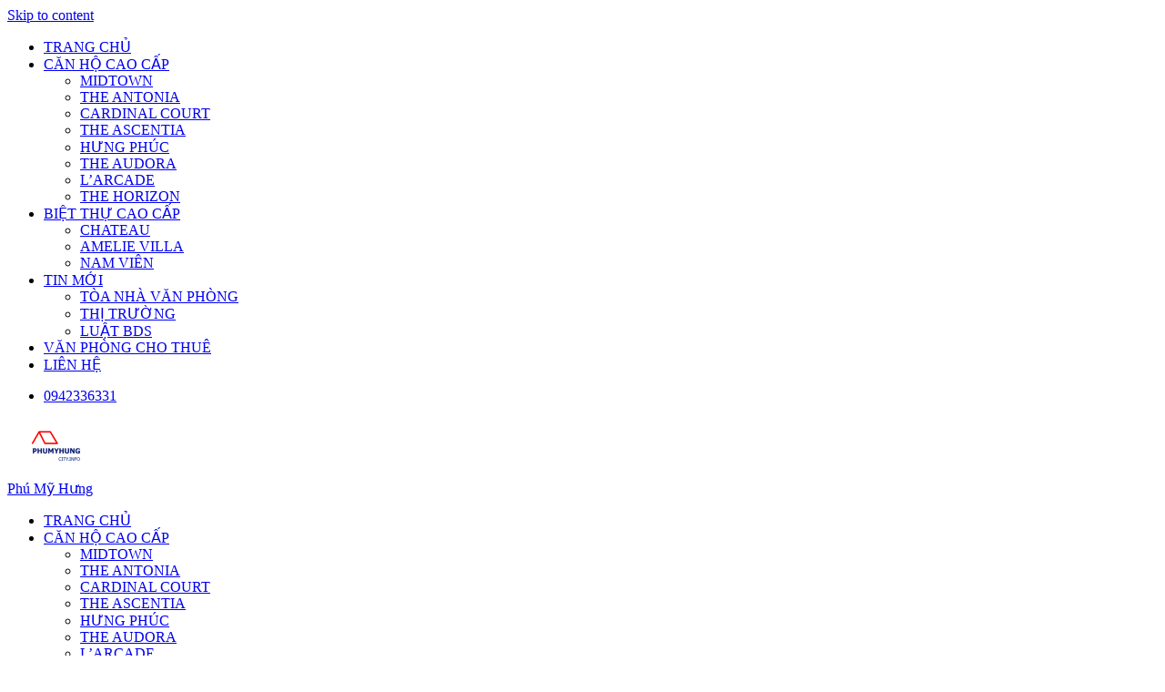

--- FILE ---
content_type: text/html; charset=UTF-8
request_url: https://phumyhungcity.info/luat-bds/
body_size: 7906
content:
<!DOCTYPE html><html lang="vi"><head><script data-no-optimize="1">var litespeed_docref=sessionStorage.getItem("litespeed_docref");litespeed_docref&&(Object.defineProperty(document,"referrer",{get:function(){return litespeed_docref}}),sessionStorage.removeItem("litespeed_docref"));</script> <meta charset="UTF-8"><meta name="viewport" content="width=device-width, initial-scale=1"><link rel="profile" href="https://gmpg.org/xfn/11"><link rel="pingback" href="https://phumyhungcity.info/xmlrpc.php"><meta name='robots' content='index, follow, max-image-preview:large, max-snippet:-1, max-video-preview:-1' /><title>LUẬT BDS - Phú Mỹ Hưng</title><link rel="canonical" href="https://phumyhungcity.info/luat-bds/" /><meta property="og:locale" content="vi_VN" /><meta property="og:type" content="article" /><meta property="og:title" content="LUẬT BDS - Phú Mỹ Hưng" /><meta property="og:url" content="https://phumyhungcity.info/luat-bds/" /><meta property="og:site_name" content="Phú Mỹ Hưng" /><meta name="twitter:card" content="summary" /> <script type="application/ld+json" class="yoast-schema-graph">{"@context":"https://schema.org","@graph":[{"@type":"WebSite","@id":"https://phumyhungcity.info/#website","url":"https://phumyhungcity.info/","name":"Ph\u00fa M\u1ef9 H\u01b0ng","description":"T\u01b0 v\u1ea5n mua b\u00e1n c\u0103n h\u1ed9, bi\u1ec7t th\u1ef1 Ph\u00fa M\u1ef9 H\u01b0ng","potentialAction":[{"@type":"SearchAction","target":{"@type":"EntryPoint","urlTemplate":"https://phumyhungcity.info/?s={search_term_string}"},"query-input":"required name=search_term_string"}],"inLanguage":"vi"},{"@type":"WebPage","@id":"https://phumyhungcity.info/luat-bds/#webpage","url":"https://phumyhungcity.info/luat-bds/","name":"LU\u1eacT BDS - Ph\u00fa M\u1ef9 H\u01b0ng","isPartOf":{"@id":"https://phumyhungcity.info/#website"},"datePublished":"2021-08-28T08:21:13+00:00","dateModified":"2021-08-28T08:21:13+00:00","breadcrumb":{"@id":"https://phumyhungcity.info/luat-bds/#breadcrumb"},"inLanguage":"vi","potentialAction":[{"@type":"ReadAction","target":["https://phumyhungcity.info/luat-bds/"]}]},{"@type":"BreadcrumbList","@id":"https://phumyhungcity.info/luat-bds/#breadcrumb","itemListElement":[{"@type":"ListItem","position":1,"name":"Home","item":"https://phumyhungcity.info/"},{"@type":"ListItem","position":2,"name":"LU\u1eacT BDS"}]}]}</script> <link rel='dns-prefetch' href='//fonts.googleapis.com' /><link rel='dns-prefetch' href='//s.w.org' /><link rel="alternate" type="application/rss+xml" title="Dòng thông tin Phú Mỹ Hưng &raquo;" href="https://phumyhungcity.info/feed/" /><link rel="alternate" type="application/rss+xml" title="Dòng phản hồi Phú Mỹ Hưng &raquo;" href="https://phumyhungcity.info/comments/feed/" /><link rel='stylesheet' id='litespeed-cache-dummy-css'  href='https://phumyhungcity.info/wp-content/plugins/litespeed-cache/assets/css/litespeed-dummy.css?ver=5.8.12' type='text/css' media='all' /> <script type="litespeed/javascript" data-src='https://phumyhungcity.info/wp-includes/js/jquery/jquery.min.js?ver=3.6.0' id='jquery-core-js'></script> <link rel="https://api.w.org/" href="https://phumyhungcity.info/wp-json/" /><link rel="alternate" type="application/json" href="https://phumyhungcity.info/wp-json/wp/v2/pages/3122" /><link rel="EditURI" type="application/rsd+xml" title="RSD" href="https://phumyhungcity.info/xmlrpc.php?rsd" /><link rel="wlwmanifest" type="application/wlwmanifest+xml" href="https://phumyhungcity.info/wp-includes/wlwmanifest.xml" /><meta name="generator" content="WordPress 5.8.12" /><link rel='shortlink' href='https://phumyhungcity.info/?p=3122' /><link rel="alternate" type="application/json+oembed" href="https://phumyhungcity.info/wp-json/oembed/1.0/embed?url=https%3A%2F%2Fphumyhungcity.info%2Fluat-bds%2F" /><link rel="alternate" type="text/xml+oembed" href="https://phumyhungcity.info/wp-json/oembed/1.0/embed?url=https%3A%2F%2Fphumyhungcity.info%2Fluat-bds%2F&#038;format=xml" />
 <script type="litespeed/javascript" data-src="https://www.googletagmanager.com/gtag/js?id=G-GL7T4D2FE7"></script> <script type="litespeed/javascript">window.dataLayer=window.dataLayer||[];function gtag(){dataLayer.push(arguments)}
gtag('js',new Date());gtag('config','G-GL7T4D2FE7')</script> <meta name="google-site-verification" content="Sk1twD6Ym3dabSkRTwH1my4ZaVgomYFnTkCnChNwxn8" /><script data-ad-client="ca-pub-5763165860065501" type="litespeed/javascript" data-src="https://pagead2.googlesyndication.com/pagead/js/adsbygoogle.js"></script> <meta name="generator" content="Powered by Slider Revolution 5.2.6 - responsive, Mobile-Friendly Slider Plugin for WordPress with comfortable drag and drop interface." /><link rel="icon" href="https://phumyhungcity.info/wp-content/uploads/2020/08/cropped-logo-phu-my-hung-e1630039164517-32x32.png" sizes="32x32" /><link rel="icon" href="https://phumyhungcity.info/wp-content/uploads/2020/08/cropped-logo-phu-my-hung-e1630039164517-192x192.png" sizes="192x192" /><link rel="apple-touch-icon" href="https://phumyhungcity.info/wp-content/uploads/2020/08/cropped-logo-phu-my-hung-e1630039164517-180x180.png" /><meta name="msapplication-TileImage" content="https://phumyhungcity.info/wp-content/uploads/2020/08/cropped-logo-phu-my-hung-e1630039164517-270x270.png" /></head><body data-rsssl=1 class="page-template-default page page-id-3122 wp-custom-logo wp-embed-responsive global-layout-no-sidebar elementor-default elementor-kit-2967"><div id="page" class="hfeed site">
<a class="skip-link screen-reader-text" href="#content">Skip to content</a>		<a id="mobile-trigger" href="#mob-menu"><i class="fa fa-bars"></i></a><div id="mob-menu"><ul id="menu-main-menu" class="menu"><li id="menu-item-1922" class="menu-item menu-item-type-post_type menu-item-object-page menu-item-home menu-item-1922"><a href="https://phumyhungcity.info/">TRANG CHỦ</a></li><li id="menu-item-1923" class="menu-item menu-item-type-post_type menu-item-object-page menu-item-has-children menu-item-1923"><a href="https://phumyhungcity.info/can-ho-cao-cap/">CĂN HỘ CAO CẤP</a><ul class="sub-menu"><li id="menu-item-3146" class="menu-item menu-item-type-post_type menu-item-object-page menu-item-3146"><a href="https://phumyhungcity.info/can-ho-midtown/">MIDTOWN</a></li><li id="menu-item-3147" class="menu-item menu-item-type-post_type menu-item-object-page menu-item-3147"><a href="https://phumyhungcity.info/can-ho-cao-cap-the-antonia/">THE ANTONIA</a></li><li id="menu-item-3148" class="menu-item menu-item-type-post_type menu-item-object-page menu-item-3148"><a href="https://phumyhungcity.info/can-ho-cardinal-court/">CARDINAL COURT</a></li><li id="menu-item-3149" class="menu-item menu-item-type-post_type menu-item-object-page menu-item-3149"><a href="https://phumyhungcity.info/the-ascentia/">THE ASCENTIA</a></li><li id="menu-item-3150" class="menu-item menu-item-type-post_type menu-item-object-page menu-item-3150"><a href="https://phumyhungcity.info/hung-phuc-premier/">HƯNG PHÚC</a></li><li id="menu-item-3346" class="menu-item menu-item-type-post_type menu-item-object-page menu-item-3346"><a href="https://phumyhungcity.info/can-ho-the-audora/">THE AUDORA</a></li><li id="menu-item-3347" class="menu-item menu-item-type-post_type menu-item-object-page menu-item-3347"><a href="https://phumyhungcity.info/can-ho-larcade/">L’ARCADE</a></li><li id="menu-item-3350" class="menu-item menu-item-type-post_type menu-item-object-page menu-item-3350"><a href="https://phumyhungcity.info/the-horizon/">THE HORIZON</a></li></ul></li><li id="menu-item-1924" class="menu-item menu-item-type-post_type menu-item-object-page menu-item-has-children menu-item-1924"><a href="https://phumyhungcity.info/biet-thu/">BIỆT THỰ CAO CẤP</a><ul class="sub-menu"><li id="menu-item-3151" class="menu-item menu-item-type-post_type menu-item-object-page menu-item-3151"><a href="https://phumyhungcity.info/biet-thu-chateau/">CHATEAU</a></li><li id="menu-item-3152" class="menu-item menu-item-type-post_type menu-item-object-page menu-item-3152"><a href="https://phumyhungcity.info/amelie-villa/">AMELIE VILLA</a></li><li id="menu-item-3153" class="menu-item menu-item-type-post_type menu-item-object-page menu-item-3153"><a href="https://phumyhungcity.info/biet-thu-nam-vien/">NAM VIÊN</a></li></ul></li><li id="menu-item-3118" class="menu-item menu-item-type-post_type menu-item-object-page current-menu-ancestor current-menu-parent current_page_parent current_page_ancestor menu-item-has-children menu-item-3118"><a href="https://phumyhungcity.info/tin-moi/">TIN MỚI</a><ul class="sub-menu"><li id="menu-item-3126" class="menu-item menu-item-type-post_type menu-item-object-page menu-item-3126"><a href="https://phumyhungcity.info/toa-nha-van-phong/">TÒA NHÀ VĂN PHÒNG</a></li><li id="menu-item-3127" class="menu-item menu-item-type-post_type menu-item-object-page menu-item-3127"><a href="https://phumyhungcity.info/thi-truong/">THỊ TRƯỜNG</a></li><li id="menu-item-3128" class="menu-item menu-item-type-post_type menu-item-object-page current-menu-item page_item page-item-3122 current_page_item menu-item-3128"><a href="https://phumyhungcity.info/luat-bds/" aria-current="page">LUẬT BDS</a></li></ul></li><li id="menu-item-3250" class="menu-item menu-item-type-post_type menu-item-object-page menu-item-3250"><a href="https://phumyhungcity.info/van-phong-cho-thue/">VĂN PHÒNG CHO THUÊ</a></li><li id="menu-item-1925" class="menu-item menu-item-type-post_type menu-item-object-page menu-item-1925"><a href="https://phumyhungcity.info/lien-he/">LIÊN HỆ</a></li></ul></div><div id="tophead"><div class="container"><div id="quick-contact"><ul><li class="quick-call">
<a href="tel:0942336331">0942336331</a></li></ul></div></div></div><header id="masthead" class="site-header" role="banner"><div class="container"><div class="site-branding"><a href="https://phumyhungcity.info/" class="custom-logo-link" rel="home"><img data-lazyloaded="1" src="[data-uri]" width="97" height="47" data-src="https://phumyhungcity.info/wp-content/uploads/2020/08/cropped-logo-phu-my-hung-e1630039164517-1.png" class="custom-logo" alt="Phú Mỹ Hưng" /></a><div id="site-identity"><p class="site-title"><a href="https://phumyhungcity.info/" rel="home">Phú Mỹ Hưng</a></p></div></div><div id="main-nav"><nav id="site-navigation" class="main-navigation" role="navigation"><div class="wrap-menu-content"><div class="menu-main-menu-container"><ul id="primary-menu" class="menu"><li class="menu-item menu-item-type-post_type menu-item-object-page menu-item-home menu-item-1922"><a href="https://phumyhungcity.info/">TRANG CHỦ</a></li><li class="menu-item menu-item-type-post_type menu-item-object-page menu-item-has-children menu-item-1923"><a href="https://phumyhungcity.info/can-ho-cao-cap/">CĂN HỘ CAO CẤP</a><ul class="sub-menu"><li class="menu-item menu-item-type-post_type menu-item-object-page menu-item-3146"><a href="https://phumyhungcity.info/can-ho-midtown/">MIDTOWN</a></li><li class="menu-item menu-item-type-post_type menu-item-object-page menu-item-3147"><a href="https://phumyhungcity.info/can-ho-cao-cap-the-antonia/">THE ANTONIA</a></li><li class="menu-item menu-item-type-post_type menu-item-object-page menu-item-3148"><a href="https://phumyhungcity.info/can-ho-cardinal-court/">CARDINAL COURT</a></li><li class="menu-item menu-item-type-post_type menu-item-object-page menu-item-3149"><a href="https://phumyhungcity.info/the-ascentia/">THE ASCENTIA</a></li><li class="menu-item menu-item-type-post_type menu-item-object-page menu-item-3150"><a href="https://phumyhungcity.info/hung-phuc-premier/">HƯNG PHÚC</a></li><li class="menu-item menu-item-type-post_type menu-item-object-page menu-item-3346"><a href="https://phumyhungcity.info/can-ho-the-audora/">THE AUDORA</a></li><li class="menu-item menu-item-type-post_type menu-item-object-page menu-item-3347"><a href="https://phumyhungcity.info/can-ho-larcade/">L’ARCADE</a></li><li class="menu-item menu-item-type-post_type menu-item-object-page menu-item-3350"><a href="https://phumyhungcity.info/the-horizon/">THE HORIZON</a></li></ul></li><li class="menu-item menu-item-type-post_type menu-item-object-page menu-item-has-children menu-item-1924"><a href="https://phumyhungcity.info/biet-thu/">BIỆT THỰ CAO CẤP</a><ul class="sub-menu"><li class="menu-item menu-item-type-post_type menu-item-object-page menu-item-3151"><a href="https://phumyhungcity.info/biet-thu-chateau/">CHATEAU</a></li><li class="menu-item menu-item-type-post_type menu-item-object-page menu-item-3152"><a href="https://phumyhungcity.info/amelie-villa/">AMELIE VILLA</a></li><li class="menu-item menu-item-type-post_type menu-item-object-page menu-item-3153"><a href="https://phumyhungcity.info/biet-thu-nam-vien/">NAM VIÊN</a></li></ul></li><li class="menu-item menu-item-type-post_type menu-item-object-page current-menu-ancestor current-menu-parent current_page_parent current_page_ancestor menu-item-has-children menu-item-3118"><a href="https://phumyhungcity.info/tin-moi/">TIN MỚI</a><ul class="sub-menu"><li class="menu-item menu-item-type-post_type menu-item-object-page menu-item-3126"><a href="https://phumyhungcity.info/toa-nha-van-phong/">TÒA NHÀ VĂN PHÒNG</a></li><li class="menu-item menu-item-type-post_type menu-item-object-page menu-item-3127"><a href="https://phumyhungcity.info/thi-truong/">THỊ TRƯỜNG</a></li><li class="menu-item menu-item-type-post_type menu-item-object-page current-menu-item page_item page-item-3122 current_page_item menu-item-3128"><a href="https://phumyhungcity.info/luat-bds/" aria-current="page">LUẬT BDS</a></li></ul></li><li class="menu-item menu-item-type-post_type menu-item-object-page menu-item-3250"><a href="https://phumyhungcity.info/van-phong-cho-thue/">VĂN PHÒNG CHO THUÊ</a></li><li class="menu-item menu-item-type-post_type menu-item-object-page menu-item-1925"><a href="https://phumyhungcity.info/lien-he/">LIÊN HỆ</a></li></ul></div></div></nav></div></div></header><div id="custom-header"  style="background-image:url(https://phumyhungcity.info/wp-content/uploads/2021/08/cropped-cropped-can-ho-phu-my-hung.jpg);background-size:cover;" ><div class="container"><div class="header-content"><div class="header-content-inner"><h1 class="page-title">					LUẬT BDS</h1></div></div><div id="breadcrumb"><div role="navigation" aria-label="Breadcrumbs" class="breadcrumb-trail breadcrumbs" itemprop="breadcrumb"><ul class="trail-items" itemscope itemtype="http://schema.org/BreadcrumbList"><meta name="numberOfItems" content="2" /><meta name="itemListOrder" content="Ascending" /><li itemprop="itemListElement" itemscope itemtype="http://schema.org/ListItem" class="trail-item trail-begin"><a href="https://phumyhungcity.info" rel="home"><span itemprop="name">Home</span></a><meta itemprop="position" content="1" /></li><li itemprop="itemListElement" itemscope itemtype="http://schema.org/ListItem" class="trail-item trail-end"><span itemprop="name">LUẬT BDS</span><meta itemprop="position" content="2" /></li></ul></div></div></div></div><div id="content" class="site-content"><div class="container"><div class="inner-wrapper"><div id="primary" class="content-area"><main id="main" class="site-main" role="main"><article id="post-3122" class="post-3122 page type-page status-publish hentry"><div class="entry-content-wrapper"><div class="entry-content"></div></div><footer class="entry-footer"></footer></article></main></div></div></div></div><footer id="colophon" class="site-footer" role="contentinfo"><div class="container"><div class="colophon-inner colophon-grid-2"><div class="colophon-column-left"><div class="colophon-column"><div class="copyright">
Copyright 2021© phumyhungcity.info | Căn hộ | Biệt thự | Phú Mỹ Hưng | Quận 7.</div></div></div><div class="colophon-column-right"><div class="colophon-column"><div class="site-info">
Realestate Base by <a target="_blank" rel="designer" href="https://wenthemes.com/">WEN Themes</a></div></div></div></div></div></footer></div><a href="#page" class="scrollup" id="btn-scrollup"><i class="fa fa-long-arrow-up" aria-hidden="true"></i></a><div class='quick-call-button'></div><div class='call-now-button' id='draggable'><div><p class='call-text'> CALL</p>
<a href='tel:0942336331' id='quickcallbutton' onclick="ga('send', 'event', 'Contact', 'Quick Call Button', 'Phone');" title='Call Now' ><div class='quick-alo-ph-circle active'></div><div class='quick-alo-ph-circle-fill active'></div><div class='quick-alo-ph-img-circle shake'></div>
</a></div></div> <script data-no-optimize="1">window.lazyLoadOptions=Object.assign({},{threshold:300},window.lazyLoadOptions||{});!function(t,e){"object"==typeof exports&&"undefined"!=typeof module?module.exports=e():"function"==typeof define&&define.amd?define(e):(t="undefined"!=typeof globalThis?globalThis:t||self).LazyLoad=e()}(this,function(){"use strict";function e(){return(e=Object.assign||function(t){for(var e=1;e<arguments.length;e++){var n,a=arguments[e];for(n in a)Object.prototype.hasOwnProperty.call(a,n)&&(t[n]=a[n])}return t}).apply(this,arguments)}function o(t){return e({},at,t)}function l(t,e){return t.getAttribute(gt+e)}function c(t){return l(t,vt)}function s(t,e){return function(t,e,n){e=gt+e;null!==n?t.setAttribute(e,n):t.removeAttribute(e)}(t,vt,e)}function i(t){return s(t,null),0}function r(t){return null===c(t)}function u(t){return c(t)===_t}function d(t,e,n,a){t&&(void 0===a?void 0===n?t(e):t(e,n):t(e,n,a))}function f(t,e){et?t.classList.add(e):t.className+=(t.className?" ":"")+e}function _(t,e){et?t.classList.remove(e):t.className=t.className.replace(new RegExp("(^|\\s+)"+e+"(\\s+|$)")," ").replace(/^\s+/,"").replace(/\s+$/,"")}function g(t){return t.llTempImage}function v(t,e){!e||(e=e._observer)&&e.unobserve(t)}function b(t,e){t&&(t.loadingCount+=e)}function p(t,e){t&&(t.toLoadCount=e)}function n(t){for(var e,n=[],a=0;e=t.children[a];a+=1)"SOURCE"===e.tagName&&n.push(e);return n}function h(t,e){(t=t.parentNode)&&"PICTURE"===t.tagName&&n(t).forEach(e)}function a(t,e){n(t).forEach(e)}function m(t){return!!t[lt]}function E(t){return t[lt]}function I(t){return delete t[lt]}function y(e,t){var n;m(e)||(n={},t.forEach(function(t){n[t]=e.getAttribute(t)}),e[lt]=n)}function L(a,t){var o;m(a)&&(o=E(a),t.forEach(function(t){var e,n;e=a,(t=o[n=t])?e.setAttribute(n,t):e.removeAttribute(n)}))}function k(t,e,n){f(t,e.class_loading),s(t,st),n&&(b(n,1),d(e.callback_loading,t,n))}function A(t,e,n){n&&t.setAttribute(e,n)}function O(t,e){A(t,rt,l(t,e.data_sizes)),A(t,it,l(t,e.data_srcset)),A(t,ot,l(t,e.data_src))}function w(t,e,n){var a=l(t,e.data_bg_multi),o=l(t,e.data_bg_multi_hidpi);(a=nt&&o?o:a)&&(t.style.backgroundImage=a,n=n,f(t=t,(e=e).class_applied),s(t,dt),n&&(e.unobserve_completed&&v(t,e),d(e.callback_applied,t,n)))}function x(t,e){!e||0<e.loadingCount||0<e.toLoadCount||d(t.callback_finish,e)}function M(t,e,n){t.addEventListener(e,n),t.llEvLisnrs[e]=n}function N(t){return!!t.llEvLisnrs}function z(t){if(N(t)){var e,n,a=t.llEvLisnrs;for(e in a){var o=a[e];n=e,o=o,t.removeEventListener(n,o)}delete t.llEvLisnrs}}function C(t,e,n){var a;delete t.llTempImage,b(n,-1),(a=n)&&--a.toLoadCount,_(t,e.class_loading),e.unobserve_completed&&v(t,n)}function R(i,r,c){var l=g(i)||i;N(l)||function(t,e,n){N(t)||(t.llEvLisnrs={});var a="VIDEO"===t.tagName?"loadeddata":"load";M(t,a,e),M(t,"error",n)}(l,function(t){var e,n,a,o;n=r,a=c,o=u(e=i),C(e,n,a),f(e,n.class_loaded),s(e,ut),d(n.callback_loaded,e,a),o||x(n,a),z(l)},function(t){var e,n,a,o;n=r,a=c,o=u(e=i),C(e,n,a),f(e,n.class_error),s(e,ft),d(n.callback_error,e,a),o||x(n,a),z(l)})}function T(t,e,n){var a,o,i,r,c;t.llTempImage=document.createElement("IMG"),R(t,e,n),m(c=t)||(c[lt]={backgroundImage:c.style.backgroundImage}),i=n,r=l(a=t,(o=e).data_bg),c=l(a,o.data_bg_hidpi),(r=nt&&c?c:r)&&(a.style.backgroundImage='url("'.concat(r,'")'),g(a).setAttribute(ot,r),k(a,o,i)),w(t,e,n)}function G(t,e,n){var a;R(t,e,n),a=e,e=n,(t=Et[(n=t).tagName])&&(t(n,a),k(n,a,e))}function D(t,e,n){var a;a=t,(-1<It.indexOf(a.tagName)?G:T)(t,e,n)}function S(t,e,n){var a;t.setAttribute("loading","lazy"),R(t,e,n),a=e,(e=Et[(n=t).tagName])&&e(n,a),s(t,_t)}function V(t){t.removeAttribute(ot),t.removeAttribute(it),t.removeAttribute(rt)}function j(t){h(t,function(t){L(t,mt)}),L(t,mt)}function F(t){var e;(e=yt[t.tagName])?e(t):m(e=t)&&(t=E(e),e.style.backgroundImage=t.backgroundImage)}function P(t,e){var n;F(t),n=e,r(e=t)||u(e)||(_(e,n.class_entered),_(e,n.class_exited),_(e,n.class_applied),_(e,n.class_loading),_(e,n.class_loaded),_(e,n.class_error)),i(t),I(t)}function U(t,e,n,a){var o;n.cancel_on_exit&&(c(t)!==st||"IMG"===t.tagName&&(z(t),h(o=t,function(t){V(t)}),V(o),j(t),_(t,n.class_loading),b(a,-1),i(t),d(n.callback_cancel,t,e,a)))}function $(t,e,n,a){var o,i,r=(i=t,0<=bt.indexOf(c(i)));s(t,"entered"),f(t,n.class_entered),_(t,n.class_exited),o=t,i=a,n.unobserve_entered&&v(o,i),d(n.callback_enter,t,e,a),r||D(t,n,a)}function q(t){return t.use_native&&"loading"in HTMLImageElement.prototype}function H(t,o,i){t.forEach(function(t){return(a=t).isIntersecting||0<a.intersectionRatio?$(t.target,t,o,i):(e=t.target,n=t,a=o,t=i,void(r(e)||(f(e,a.class_exited),U(e,n,a,t),d(a.callback_exit,e,n,t))));var e,n,a})}function B(e,n){var t;tt&&!q(e)&&(n._observer=new IntersectionObserver(function(t){H(t,e,n)},{root:(t=e).container===document?null:t.container,rootMargin:t.thresholds||t.threshold+"px"}))}function J(t){return Array.prototype.slice.call(t)}function K(t){return t.container.querySelectorAll(t.elements_selector)}function Q(t){return c(t)===ft}function W(t,e){return e=t||K(e),J(e).filter(r)}function X(e,t){var n;(n=K(e),J(n).filter(Q)).forEach(function(t){_(t,e.class_error),i(t)}),t.update()}function t(t,e){var n,a,t=o(t);this._settings=t,this.loadingCount=0,B(t,this),n=t,a=this,Y&&window.addEventListener("online",function(){X(n,a)}),this.update(e)}var Y="undefined"!=typeof window,Z=Y&&!("onscroll"in window)||"undefined"!=typeof navigator&&/(gle|ing|ro)bot|crawl|spider/i.test(navigator.userAgent),tt=Y&&"IntersectionObserver"in window,et=Y&&"classList"in document.createElement("p"),nt=Y&&1<window.devicePixelRatio,at={elements_selector:".lazy",container:Z||Y?document:null,threshold:300,thresholds:null,data_src:"src",data_srcset:"srcset",data_sizes:"sizes",data_bg:"bg",data_bg_hidpi:"bg-hidpi",data_bg_multi:"bg-multi",data_bg_multi_hidpi:"bg-multi-hidpi",data_poster:"poster",class_applied:"applied",class_loading:"litespeed-loading",class_loaded:"litespeed-loaded",class_error:"error",class_entered:"entered",class_exited:"exited",unobserve_completed:!0,unobserve_entered:!1,cancel_on_exit:!0,callback_enter:null,callback_exit:null,callback_applied:null,callback_loading:null,callback_loaded:null,callback_error:null,callback_finish:null,callback_cancel:null,use_native:!1},ot="src",it="srcset",rt="sizes",ct="poster",lt="llOriginalAttrs",st="loading",ut="loaded",dt="applied",ft="error",_t="native",gt="data-",vt="ll-status",bt=[st,ut,dt,ft],pt=[ot],ht=[ot,ct],mt=[ot,it,rt],Et={IMG:function(t,e){h(t,function(t){y(t,mt),O(t,e)}),y(t,mt),O(t,e)},IFRAME:function(t,e){y(t,pt),A(t,ot,l(t,e.data_src))},VIDEO:function(t,e){a(t,function(t){y(t,pt),A(t,ot,l(t,e.data_src))}),y(t,ht),A(t,ct,l(t,e.data_poster)),A(t,ot,l(t,e.data_src)),t.load()}},It=["IMG","IFRAME","VIDEO"],yt={IMG:j,IFRAME:function(t){L(t,pt)},VIDEO:function(t){a(t,function(t){L(t,pt)}),L(t,ht),t.load()}},Lt=["IMG","IFRAME","VIDEO"];return t.prototype={update:function(t){var e,n,a,o=this._settings,i=W(t,o);{if(p(this,i.length),!Z&&tt)return q(o)?(e=o,n=this,i.forEach(function(t){-1!==Lt.indexOf(t.tagName)&&S(t,e,n)}),void p(n,0)):(t=this._observer,o=i,t.disconnect(),a=t,void o.forEach(function(t){a.observe(t)}));this.loadAll(i)}},destroy:function(){this._observer&&this._observer.disconnect(),K(this._settings).forEach(function(t){I(t)}),delete this._observer,delete this._settings,delete this.loadingCount,delete this.toLoadCount},loadAll:function(t){var e=this,n=this._settings;W(t,n).forEach(function(t){v(t,e),D(t,n,e)})},restoreAll:function(){var e=this._settings;K(e).forEach(function(t){P(t,e)})}},t.load=function(t,e){e=o(e);D(t,e)},t.resetStatus=function(t){i(t)},t}),function(t,e){"use strict";function n(){e.body.classList.add("litespeed_lazyloaded")}function a(){console.log("[LiteSpeed] Start Lazy Load"),o=new LazyLoad(Object.assign({},t.lazyLoadOptions||{},{elements_selector:"[data-lazyloaded]",callback_finish:n})),i=function(){o.update()},t.MutationObserver&&new MutationObserver(i).observe(e.documentElement,{childList:!0,subtree:!0,attributes:!0})}var o,i;t.addEventListener?t.addEventListener("load",a,!1):t.attachEvent("onload",a)}(window,document);</script><script data-no-optimize="1">window.litespeed_ui_events=window.litespeed_ui_events||["mouseover","click","keydown","wheel","touchmove","touchstart"];var urlCreator=window.URL||window.webkitURL;function litespeed_load_delayed_js_force(){console.log("[LiteSpeed] Start Load JS Delayed"),litespeed_ui_events.forEach(e=>{window.removeEventListener(e,litespeed_load_delayed_js_force,{passive:!0})}),document.querySelectorAll("iframe[data-litespeed-src]").forEach(e=>{e.setAttribute("src",e.getAttribute("data-litespeed-src"))}),"loading"==document.readyState?window.addEventListener("DOMContentLoaded",litespeed_load_delayed_js):litespeed_load_delayed_js()}litespeed_ui_events.forEach(e=>{window.addEventListener(e,litespeed_load_delayed_js_force,{passive:!0})});async function litespeed_load_delayed_js(){let t=[];for(var d in document.querySelectorAll('script[type="litespeed/javascript"]').forEach(e=>{t.push(e)}),t)await new Promise(e=>litespeed_load_one(t[d],e));document.dispatchEvent(new Event("DOMContentLiteSpeedLoaded")),window.dispatchEvent(new Event("DOMContentLiteSpeedLoaded"))}function litespeed_load_one(t,e){console.log("[LiteSpeed] Load ",t);var d=document.createElement("script");d.addEventListener("load",e),d.addEventListener("error",e),t.getAttributeNames().forEach(e=>{"type"!=e&&d.setAttribute("data-src"==e?"src":e,t.getAttribute(e))});let a=!(d.type="text/javascript");!d.src&&t.textContent&&(d.src=litespeed_inline2src(t.textContent),a=!0),t.after(d),t.remove(),a&&e()}function litespeed_inline2src(t){try{var d=urlCreator.createObjectURL(new Blob([t.replace(/^(?:<!--)?(.*?)(?:-->)?$/gm,"$1")],{type:"text/javascript"}))}catch(e){d="data:text/javascript;base64,"+btoa(t.replace(/^(?:<!--)?(.*?)(?:-->)?$/gm,"$1"))}return d}</script><script data-no-optimize="1">var litespeed_vary=document.cookie.replace(/(?:(?:^|.*;\s*)_lscache_vary\s*\=\s*([^;]*).*$)|^.*$/,"");litespeed_vary||fetch("/wp-content/plugins/litespeed-cache/guest.vary.php",{method:"POST",cache:"no-cache",redirect:"follow"}).then(e=>e.json()).then(e=>{console.log(e),e.hasOwnProperty("reload")&&"yes"==e.reload&&(sessionStorage.setItem("litespeed_docref",document.referrer),window.location.reload(!0))});</script><script data-optimized="1" type="litespeed/javascript" data-src="https://phumyhungcity.info/wp-content/litespeed/js/22eda0ff1b64f4ac4598594272ae80f6.js?ver=37a20"></script></body></html>
<!-- Page optimized by LiteSpeed Cache @2026-01-18 01:17:22 -->

<!-- Page cached by LiteSpeed Cache 7.7 on 2026-01-18 01:17:21 -->
<!-- Guest Mode -->
<!-- QUIC.cloud UCSS in queue -->